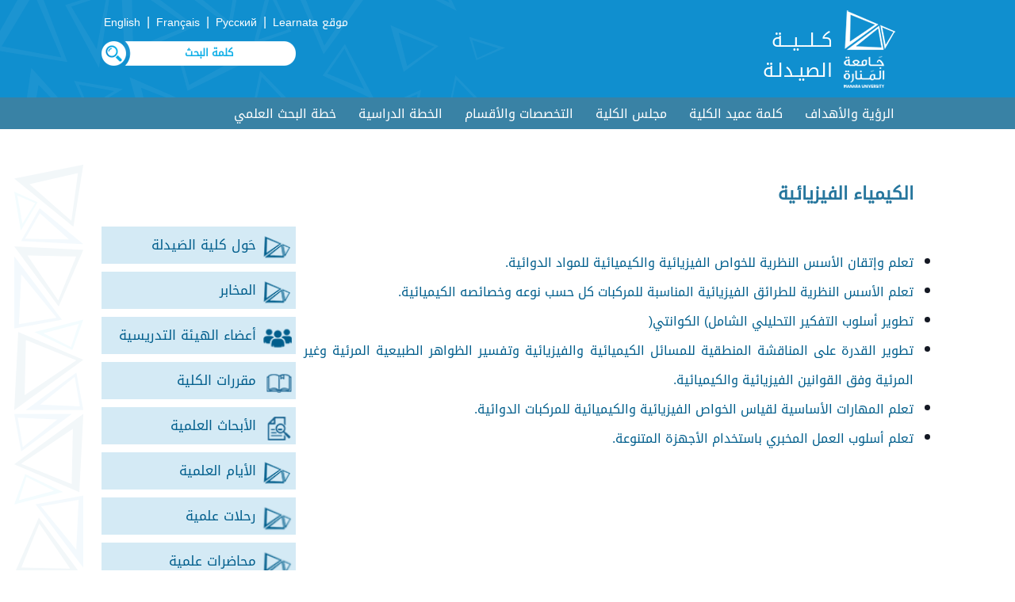

--- FILE ---
content_type: text/html; charset=UTF-8
request_url: https://manara.edu.sy/pharm/index.php?page=show&ex=2&dir=items&lang=1&service=42&cat_id=497
body_size: 5606
content:
<html>
<head>
<title>جامعة المنارة - كلية الصيدلة</title>
<meta http-equiv="Content-Type" content="text/html; charset=utf-8" />

<meta name="KEYWORDS" content="


    
    تعلم وإتقان الأسس النظرية للخواص الفيزيائية والكيميائية للمواد الدوائية.
    
    
    تعلم الأسس النظرية للطرائق الفيزيائية المناسبة للمركبات كل حسب نوعه وخصائصه الكيميائية.
    
    
    تطوير أسلوب التفكير التحليلي الشامل) الكوانتي(
    
    
    تطوير القدرة على المناقشة المنطقية للمسائل الكيميائية والفيزيائية وتفسير الظواهر الطبيعية المرئية وغير المرئية وفق القوانين الفيزيائية والكيميائية.
    
    
    تعلم المهارات الأساسية لقياس الخواص الفيزيائية والكيميائية للمركبات الدوائية.
    
    
    تعلم أسلوب العمل المخبري باستخدام الأجهزة المتنوعة.
    
">
<meta name="DESCRIPTION" content="">
<meta name="ROBOTS" content="INDEX,FOLLOW">
<meta name="resource-type" content="document">
<meta http-equiv="expires" content="0">

<meta name="copyright" content="Copyright (c) 2026 by جامعة المنارة - كلية الصيدلة">
<meta name="revisit-after" content="1 days">
<meta name="distribution" colntent="Global">
<meta name="rating" content="General">
<meta name="viewport" content="width=device-width, initial-scale=1, maximum-scale=1">
<link rel="shortcut icon" href="..\images\favicon.ico" type="image/x-icon">

	

<link rel="alternate" hreflang="ar" href="https://manara.edu.sy/pharm/index.php?page=show&ex=2&dir=items&service=42&cat_id=497&lang=1" />
<link rel="alternate" hreflang="en" href="https://manara.edu.sy/pharm/index.php?page=show&ex=2&dir=items&service=42&cat_id=497&lang=2" />
<link rel="alternate" hreflang="fr" href="https://manara.edu.sy/pharm/index.php?page=show&ex=2&dir=items&service=42&cat_id=497&lang=3" />
<link rel="alternate" hreflang="ru" href="https://manara.edu.sy/pharm/index.php?page=show&ex=2&dir=items&service=42&cat_id=497&lang=5" />
<link rel="alternate" hreflang="x-default" href="https://manara.edu.sy/pharm/index.php?page=show&ex=2&dir=items&service=42&cat_id=497&lang=1" />

<!-- FaceBook  -->
<meta property="og:title" content="الكيمياء الفيزيائية">
<meta property="og:type" content="article">
<meta property="og:description" content="">
<meta property="og:site_name" content="جامعة المنارة - كلية الصيدلة">
<meta property="og:image" content="">
<!--<meta property="og:image:width" content="400" />
<meta property="og:image:height" content="300" />-->
<meta property="og:locale" content="ar_AR">

<meta name="twitter:card" content="summary">
<meta name="twitter:description" content="">
<meta name="twitter:title" content="الكيمياء الفيزيائية">
<meta name="twitter:site" content="">
<meta name="twitter:image" content="">
<meta name="twitter:creator" content="">

 <link href="../font.css" rel="stylesheet" type="text/css"  media="all" /> 
 <link href="../css/ar_style.css" rel="stylesheet" type="text/css"  media="all" /> 

	<script type="text/javascript" src="../js/JqLibrary/jquery.min.js"></script>

  
	
	
<script type="text/javascript" src="../js/move-top.js"></script>
<script type="text/javascript" src="../js/easing.js"></script>	
  <script type="text/javascript">
			jQuery(document).ready(function($) {
				$(".scroll").click(function(event){		
					event.preventDefault();
					$('html,body').animate({scrollTop:$(this.hash).offset().top},900);
				});
			});
</script>
<script>
				$(document).ready(function() {
					 var navoffeset=$(".header").offset().top;
					 $(window).scroll(function(){
						var scrollpos=$(window).scrollTop(); 
						if(scrollpos >=navoffeset){
							$(".header").addClass("fixed");
						}else{
							$(".header").removeClass("fixed");
						}
					 });
					 
				});
				</script>	
		
 </head>
  <body>
	   
	<!----start-header----->
<div class="topheader" id="home">	
	<div class="wrap">
		<div class="logo logoC">
			<a href="../index.php?lang=1"><img src="..\images\logo.png" alt="كلية الصيدلة" /></a>
			<a href="index.php?lang=1"><h1> كــلـــيـــة<br> الصيـدلـة </h1></a>
		</div>
		<div class="top_menu">
			<ul class="" style="direction:rtl;">
				<li class="lang" ><a href='' target='Learnata' >موقع Learnata   </a></li>  | 
				<li class="lang" ><a href='https://manara.edu.sy/pharm/index.php?page=show&ex=2&dir=items&service=42&cat_id=497&lang=5' > Русский </a></li>  | 
				<li class="lang" ><a href='https://manara.edu.sy/pharm/index.php?page=show&ex=2&dir=items&service=42&cat_id=497&lang=3' >  Français  </a></li>  |   				
				<li class="lang" ><a href='https://manara.edu.sy/pharm/index.php?page=show&ex=2&dir=items&service=42&cat_id=497&lang=2' > English </a></li> 
				
			</ul>
			
			<script language="JavaScript">
				function doSearchSite1(){
					if (document.FullSearchForm.Keywords.value==""  ) {
						alert("الرجاء إدخال كلمة البحث!");
						document.FullSearchForm.Keywords.focus();
						return;
					}
					else document.FullSearchForm.submit();
				  }
			</script>  
			<div class="NavBar_Search_Layout">
				<div class="NavBar_Search_Div">
					 <form name="FullSearchForm" action="index.php" method="GET" >
						<input type="hidden" name="lang" value="1">
						<input type="hidden" name="page" value="search">
						<input type="hidden" name="ex" value="2">
						<input type="hidden" name="dir" value="search">
						<input type="hidden" name="StartSearch" value="1">		 
						<img class="searchBTN" src="..\images\s22.png" alt="search" onclick="doSearchSite1()">
						<input class="search" id="Keywords" name="Keywords" placeholder="كلمة البحث" required="" value="">
						
					</form>				
						

				</div>
				<div class="clearfix"></div>
			</div>	
			
		</div>
		<div class="clearfix"></div>
	</div>
</div>	
<div class="header">
	<div class="wrap">
		<div class="h_menu">
			<a id="touch-menu" class="mobile-menu" href="#">القائمة</a>
			<nav>
			<ul class="menu list-unstyled">
<li ><a  href='index.php?page=show&ex=2&dir=items&lang=1&ser=41&cat_id=203&act=203&' target='_self'>الرؤية والأهداف</a></li><li ><a  href='index.php?page=show&ex=2&dir=items&lang=1&ser=41&cat_id=202&act=202&' target='_self'>كلمة عميد الكلية</a></li><li ><a  href='index.php?page=list&ex=2&dir=councils&lang=1&service=7&&act=199' target='_self'>مجلس الكلية</a></li><li ><a  href='index.php?page=show&ex=2&dir=items&lang=1&ser=41&cat_id=201&act=201&' target='_self'>التخصصات والأقسام</a><ul ><li><a href='index.php?page=show&ex=2&dir=items&lang=1&ser=41&cat_id=938&act=938&' target='_self'>قسم الصيدلانيات والتكنولوجيا الصيدلانية</a><ul  ><li  ><a href='index.php?page=show&ex=2&dir=items&lang=1&ser=41&cat_id=979&act=979&' target='_self'>مدخل الى الصيدلة</a></li><li  ><a href='index.php?page=show&ex=2&dir=items&lang=1&ser=41&cat_id=978&act=978&' target='_self'>صيدلانيات 1</a></li><li  ><a href='index.php?page=show&ex=2&dir=items&lang=1&ser=41&cat_id=977&act=977&' target='_self'>صيدلانيات 2</a></li><li  ><a href='index.php?page=show&ex=2&dir=items&lang=1&ser=41&cat_id=976&act=976&' target='_self'>التكنولوجيا الصيدلانية 1 </a></li><li  ><a href='index.php?page=show&ex=2&dir=items&lang=1&ser=41&cat_id=975&act=975&' target='_self'>التكنولوجيا الصيدلانية 2</a></li><li  ><a href='index.php?page=show&ex=2&dir=items&lang=1&ser=41&cat_id=974&act=974&' target='_self'>الصيدلة الاشعاعية</a></li><li  ><a href='index.php?page=show&ex=2&dir=items&lang=1&ser=41&cat_id=973&act=973&' target='_self'>الصيدلة الصناعية</a></li><li  ><a href='index.php?page=show&ex=2&dir=items&lang=1&ser=41&cat_id=972&act=972&' target='_self'>الاعلام والتسويق الصيدلاني</a></li><li  ><a href='index.php?page=show&ex=2&dir=items&lang=1&ser=41&cat_id=971&act=971&' target='_self'>صيدلة سريرية وصيدلة مشافي</a></li><li  ><a href='index.php?page=show&ex=2&dir=items&lang=1&ser=41&cat_id=970&act=970&' target='_self'>صيدلة حيوية وحرائك دوائية</a></li></ul></li><li><a href='index.php?page=show&ex=2&dir=items&lang=1&ser=41&cat_id=937&act=937&' target='_self'>قسم علم الأدوية والسموم</a><ul  ><li  ><a href='index.php?page=show&ex=2&dir=items&lang=1&ser=41&cat_id=969&act=969&' target='_self'>علم الأدوية 1</a></li><li  ><a href='index.php?page=show&ex=2&dir=items&lang=1&ser=41&cat_id=968&act=968&' target='_self'>علم الأدوية 2</a></li><li  ><a href='index.php?page=show&ex=2&dir=items&lang=1&ser=41&cat_id=967&act=967&' target='_self'>علم الأدوية الجزيئي</a></li><li  ><a href='index.php?page=show&ex=2&dir=items&lang=1&ser=41&cat_id=966&act=966&' target='_self'>صيدلة مجتمع</a></li><li  ><a href='index.php?page=show&ex=2&dir=items&lang=1&ser=41&cat_id=965&act=965&' target='_self'>ملازمة 1</a></li><li  ><a href='index.php?page=show&ex=2&dir=items&lang=1&ser=41&cat_id=964&act=964&' target='_self'>ملازمة 2</a></li><li  ><a href='index.php?page=show&ex=2&dir=items&lang=1&ser=41&cat_id=963&act=963&' target='_self'>علم السموم</a></li><li  ><a href='index.php?page=show&ex=2&dir=items&lang=1&ser=41&cat_id=962&act=962&' target='_self'>علوم السموم التطبيقي والشرعي</a></li></ul></li><li><a href='index.php?page=show&ex=2&dir=items&lang=1&ser=41&cat_id=936&act=936&' target='_self'>قسم الكيمياء الصيدلانية والمراقبة الدوائية </a><ul  ><li  ><a href='index.php?page=show&ex=2&dir=items&lang=1&ser=41&cat_id=961&act=961&' target='_self'>الكيمياء الصيدلانية 1</a></li><li  ><a href='index.php?page=show&ex=2&dir=items&lang=1&ser=41&cat_id=960&act=960&' target='_self'>الكيمياء الصيدلانية 2</a></li><li  ><a href='index.php?page=show&ex=2&dir=items&lang=1&ser=41&cat_id=959&act=959&' target='_self'>مراقبة دوائية</a></li><li  ><a href='index.php?page=show&ex=2&dir=items&lang=1&ser=41&cat_id=958&act=958&' target='_self'>اصطناع دوائي  </a></li><li  ><a href='index.php?page=show&ex=2&dir=items&lang=1&ser=41&cat_id=957&act=957&' target='_self'>مشروع التخرج</a></li></ul></li><li><a href='index.php?page=show&ex=2&dir=items&lang=1&ser=41&cat_id=935&act=935&' target='_self'>قسم العقاقير</a><ul  ><li  ><a href='index.php?page=show&ex=2&dir=items&lang=1&ser=41&cat_id=956&act=956&' target='_self'>علم العقاقير 1</a></li><li  ><a href='index.php?page=show&ex=2&dir=items&lang=1&ser=41&cat_id=955&act=955&' target='_self'>علم العقاقير2</a></li><li  ><a href='index.php?page=show&ex=2&dir=items&lang=1&ser=41&cat_id=954&act=954&' target='_self'>كيمياء العقاقير</a></li><li  ><a href='index.php?page=show&ex=2&dir=items&lang=1&ser=41&cat_id=953&act=953&' target='_self'>آداب الصيدلة وتشريعاتها</a></li></ul></li><li><a href='index.php?page=show&ex=2&dir=items&lang=1&ser=41&cat_id=934&act=934&' target='_self'>قسم الكيمياء الحيوية والأحياء الدقيقة</a><ul  ><li  ><a href='index.php?page=show&ex=2&dir=items&lang=1&ser=41&cat_id=952&act=952&' target='_self'>الكيمياء الحيوية 1</a></li><li  ><a href='index.php?page=show&ex=2&dir=items&lang=1&ser=41&cat_id=951&act=951&' target='_self'>الكيمياء الحيوية 2</a></li><li  ><a href='index.php?page=show&ex=2&dir=items&lang=1&ser=41&cat_id=950&act=950&' target='_self'>الكيمياء الحيوية السريرية</a></li><li  ><a href='index.php?page=show&ex=2&dir=items&lang=1&ser=41&cat_id=949&act=949&' target='_self'>الطفيليات والفطريات</a></li><li  ><a href='index.php?page=show&ex=2&dir=items&lang=1&ser=41&cat_id=948&act=948&' target='_self'>الجراثيم والفيروسات</a></li><li  ><a href='index.php?page=show&ex=2&dir=items&lang=1&ser=41&cat_id=947&act=947&' target='_self'>دمويات ومناعيات</a></li><li  ><a href='index.php?page=show&ex=2&dir=items&lang=1&ser=41&cat_id=946&act=946&' target='_self'>البيولوجيا الجزيئية</a></li><li  ><a href='index.php?page=show&ex=2&dir=items&lang=1&ser=41&cat_id=945&act=945&' target='_self'>التقانة الحيوية</a></li><li  ><a href='index.php?page=show&ex=2&dir=items&lang=1&ser=41&cat_id=944&act=944&' target='_self'>الميكروبيولوجيا الصيدلانية</a></li></ul></li><li><a href='index.php?page=show&ex=2&dir=items&lang=1&ser=41&cat_id=939&act=939&' target='_self'>قسم الكيمياء التحليلية والغذائية</a><ul  ><li  ><a href='index.php?page=show&ex=2&dir=items&lang=1&ser=41&cat_id=943&act=943&' target='_self'>الكيمياء التحليلية 1</a></li><li  ><a href='index.php?page=show&ex=2&dir=items&lang=1&ser=41&cat_id=942&act=942&' target='_self'>الكيمياء التحليلية 2</a></li><li  ><a href='index.php?page=show&ex=2&dir=items&lang=1&ser=41&cat_id=941&act=941&' target='_self'>التحليل الآلي</a></li><li  ><a href='index.php?page=show&ex=2&dir=items&lang=1&ser=41&cat_id=940&act=940&' target='_self'>كيمياء غذائية</a></li></ul></li></ul></li><li ><a  href='index.php?page=show&ex=2&dir=items&lang=1&ser=41&cat_id=200&act=200&' target='_self'>الخطة الدراسية</a></li><li ><a  href='index.php?page=show&ex=2&dir=items&lang=1&ser=41&cat_id=1338&act=1338&' target='_self'>خطة البحث العلمي</a></li>			
			</ul>
			</nav>
			<script src="../js/menu.js" type="text/javascript"></script>
		</div>
		<div class="clearfix"></div>
	</div>
</div>	
<!----End-header----->
<!--image-slider---->
<div class='clear2'> </div><!--End-image-slider---->

		<!-- Start Jquery Library -->

		<!-- End Jquery Library -->
		
		<!-- Start JqPrettyPhotoMaster -->			
			<link rel="stylesheet" href="../js/JqPrettyPhotoMaster/css/arprettyPhoto.css" type="text/css" media="screen" title="prettyPhoto main stylesheet" charset="utf-8" />
			<script src="../js/JqPrettyPhotoMaster/js/jquery.prettyPhoto.js" type="text/javascript" charset="utf-8"></script>
		<!-- End JqPrettyPhotoMaster -->
<script type="text/javascript" charset="utf-8">
	$(document).ready(function(){
		$("area[rel^='prettyPhoto']").prettyPhoto();
				
		$(".gallery:first a[rel^='prettyPhoto']").prettyPhoto({animation_speed:'normal',theme:'facebook',slideshow:30000, autoplay_slideshow: true});
		$(".gallery:gt(0) a[rel^='prettyPhoto']").prettyPhoto({animation_speed:'normal',theme:'facebook',slideshow:30000, autoplay_slideshow: true});
		
		$("#custom_content a[rel^='prettyPhoto']:first").prettyPhoto({
			custom_markup: '<div id="map_canvas" style="width:260px; height:265px"></div>',
			changepicturecallback: function(){ initialize(); }
		});

		$("#custom_content a[rel^='prettyPhoto']:last").prettyPhoto({
			custom_markup: '<div id="bsap_1259344" class="bsarocks bsap_d49a0984d0f377271ccbf01a33f2b6d6"></div><div id="bsap_1237859" class="bsarocks bsap_d49a0984d0f377271ccbf01a33f2b6d6" style="height:260px"></div><div id="bsap_1251710" class="bsarocks bsap_d49a0984d0f377271ccbf01a33f2b6d6"></div>',
			changepicturecallback: function(){ _bsap.exec(); }
		});
	});
</script>
<script language=Javascript>document.title="الكيمياء الفيزيائية";</script>  
<div class="about-us">
	<div class="wrap">
		<div class="about-header">
			<h3>الكيمياء الفيزيائية</h3>
			<div class="clear"> </div>
		</div>
		<div class="about-info" >	
<div class='HomeVerticalDocDiv2'><a   href='index.php?page=show&ex=2&dir=items&ex=2&ser=42&lang=1&cat_id=208&act='><div class='subDocDivHome2'   >حَول كلية الصَيدلة</div></a><a   href='index.php?page=show&ex=2&dir=items&ex=2&ser=42&lang=1&cat_id=443&act='><div class='subDocDivHome2'   >المخابر</div></a><a   href='index.php?page=list&ex=2&dir=councils&lang=1&service=8&act='><div class='subDocDivHome2' style='background-image:url(../downloads/files/1608159426_members.png)'  >أعضاء الهيئة التدريسية</div></a><a   href='index.php?page=show&ex=2&dir=items&ex=2&ser=42&lang=1&cat_id=211&act='><div class='subDocDivHome2' style='background-image:url(../downloads/files/1608159358_courses.png)'  >مقررات الكلية</div></a><a   href='index.php?page=list&ex=2&dir=items&lang=1&service=47&act='><div class='subDocDivHome2' style='background-image:url(../downloads/files/1608159456_researches.png)'  >الأبحاث العلمية</div></a><a   href='index.php?page=show&ex=2&dir=items&ex=2&ser=42&lang=1&cat_id=848&act='><div class='subDocDivHome2'   >الأيام العلمية</div></a><a   href='index.php?page=show&ex=2&dir=items&ex=2&ser=42&lang=1&cat_id=1821&act='><div class='subDocDivHome2' style='background-image:url(../downloads/files/1692617269_Capture.PNG)'  >رحلات علمية </div></a><a   href='index.php?page=show&ex=2&dir=items&ex=2&ser=42&lang=1&cat_id=1826&act='><div class='subDocDivHome2' style='background-image:url(../downloads/files/1692618502_Capture.PNG)'  >محاضرات علمية </div></a><a   href='index.php?page=show&ex=2&dir=items&ex=2&ser=42&lang=1&cat_id=1544&act='><div class='subDocDivHome2'   >ورشات تدريبية</div></a><a   href='index.php?page=list&ex=2&dir=items&lang=1&service=44&act='><div class='subDocDivHome2' style='background-image:url(../downloads/files/1608159472_projects.png)'  >مشاريع الطلبة</div></a><a   href='index.php?page=list&ex=2&dir=good_students&lang=1&act='><div class='subDocDivHome2' style='background-image:url(../downloads/files/1608159485_bstudents.png)'  >الطلبة الأوائل</div></a><a   href='index.php?page=show&ex=2&dir=items&ex=2&ser=42&lang=1&cat_id=213&act='><div class='subDocDivHome2'   >الإرشاد الأكاديمي</div></a><a   href='index.php?dir=html&ex=1&page=contactus&lang=1&act='><div class='subDocDivHome2' style='background-image:url(../downloads/files/1608159511_contact.png)'  >اتصل بنا</div></a></div><div class="desc"><p><span style="color: rgb(0, 94, 140);"><span style="font-size: medium;"><br />
</span></span></p>
<ul>
    <li>
    <p><span style="color: rgb(0, 94, 140);"><span style="font-size: medium;">تعلم وإتقان الأسس النظرية للخواص الفيزيائية والكيميائية للمواد الدوائية.</span></span></p>
    </li>
    <li>
    <p><span style="color: rgb(0, 94, 140);"><span style="font-size: medium;">تعلم الأسس النظرية للطرائق الفيزيائية المناسبة للمركبات كل حسب نوعه وخصائصه الكيميائية.</span></span></p>
    </li>
    <li>
    <p><span style="color: rgb(0, 94, 140);"><span style="font-size: medium;">تطوير أسلوب التفكير التحليلي الشامل) الكوانتي(</span></span></p>
    </li>
    <li>
    <p><span style="color: rgb(0, 94, 140);"><span style="font-size: medium;">تطوير القدرة على المناقشة المنطقية للمسائل الكيميائية والفيزيائية وتفسير الظواهر الطبيعية المرئية وغير المرئية وفق القوانين الفيزيائية والكيميائية.</span></span></p>
    </li>
    <li>
    <p><span style="color: rgb(0, 94, 140);"><span style="font-size: medium;">تعلم المهارات الأساسية لقياس الخواص الفيزيائية والكيميائية للمركبات الدوائية.</span></span></p>
    </li>
    <li>
    <p><span style="color: rgb(0, 94, 140);"><span style="font-size: medium;">تعلم أسلوب العمل المخبري باستخدام الأجهزة المتنوعة.</span></span></p>
    </li>
</ul></div><div class='clear'> </div><div class='attachementTitle'>الملفات المرفقة</div>	<div class="col5  gallery-grid ">		<a href="../downloads/files/1762098888_9.pdf"  target='_blank' >			<figure class="effect-bubba">	<img src='../images/pdf.png' style='height:64px;' alt='الجمل المبعثرة والمعلقات ' >			</figure>			<h5> الجمل المبعثرة والمعلقات </h5>		</a>	</div>	<div class="col5  gallery-grid ">		<a href="../downloads/files/1762098842_8.pdf"  target='_blank' >			<figure class="effect-bubba">	<img src='../images/pdf.png' style='height:64px;' alt='التفاعلات الكيميائية السرعة والتوازن' >			</figure>			<h5> التفاعلات الكيميائية السرعة والتوازن</h5>		</a>	</div>	<div class="col5  gallery-grid ">		<a href="../downloads/files/1762098562_7.pdf"  target='_blank' >			<figure class="effect-bubba">	<img src='../images/pdf.png' style='height:64px;' alt='حالات المادة ' >			</figure>			<h5> حالات المادة </h5>		</a>	</div>	<div class="col5  gallery-grid ">		<a href="../downloads/files/1762098524_6.pdf"  target='_blank' >			<figure class="effect-bubba">	<img src='../images/pdf.png' style='height:64px;' alt='ترموديناميك ' >			</figure>			<h5> ترموديناميك </h5>		</a>	</div>	<div class="col5  gallery-grid ">		<a href="../downloads/files/1762098454_5.pdf"  target='_blank' >			<figure class="effect-bubba">	<img src='../images/pdf.png' style='height:64px;' alt='المواد الصلبة ' >			</figure>			<h5> المواد الصلبة </h5>		</a>	</div>	<div class="col5  gallery-grid ">		<a href="../downloads/files/1762098410_4.pdf"  target='_blank' >			<figure class="effect-bubba">	<img src='../images/pdf.png' style='height:64px;' alt='المستحلبات ' >			</figure>			<h5> المستحلبات </h5>		</a>	</div>	<div class="col5  gallery-grid ">		<a href="../downloads/files/1762098369_3.pdf"  target='_blank' >			<figure class="effect-bubba">	<img src='../images/pdf.png' style='height:64px;' alt='العوامل الفعالة سطحياً ' >			</figure>			<h5> العوامل الفعالة سطحياً </h5>		</a>	</div>	<div class="col5  gallery-grid ">		<a href="../downloads/files/1762098225_2.pdf"  target='_blank' >			<figure class="effect-bubba">	<img src='../images/pdf.png' style='height:64px;' alt='الحركية والثباتية الدوائية2' >			</figure>			<h5> الحركية والثباتية الدوائية2</h5>		</a>	</div>	<div class="col5  gallery-grid ">		<a href="../downloads/files/1762098173_1.pdf"  target='_blank' >			<figure class="effect-bubba">	<img src='../images/pdf.png' style='height:64px;' alt='الحركية والثباتية الدوائية 1' >			</figure>			<h5> الحركية والثباتية الدوائية 1</h5>		</a>	</div>	<div class="col5  gallery-grid ">		<a href="../downloads/files/1692702496_12.docx"  target='_blank' >			<figure class="effect-bubba">	<img src='../images/pdf.png' style='height:64px;' alt='12- الجلسة الثانية عشر عملي' >			</figure>			<h5> 12- الجلسة الثانية عشر عملي</h5>		</a>	</div>	<div class="col5  gallery-grid ">		<a href="../downloads/files/1692702470_11.docx"  target='_blank' >			<figure class="effect-bubba">	<img src='../images/pdf.png' style='height:64px;' alt='11- الجلسة الحادية عشر عملي' >			</figure>			<h5> 11- الجلسة الحادية عشر عملي</h5>		</a>	</div>	<div class="col5  gallery-grid ">		<a href="../downloads/files/1692702454_10.docx"  target='_blank' >			<figure class="effect-bubba">	<img src='../images/pdf.png' style='height:64px;' alt='10- الجلسة العاشرة عملي' >			</figure>			<h5> 10- الجلسة العاشرة عملي</h5>		</a>	</div>	<div class="col5  gallery-grid ">		<a href="../downloads/files/1692702428_9.docx"  target='_blank' >			<figure class="effect-bubba">	<img src='../images/pdf.png' style='height:64px;' alt='9- الجلسة التاسعة عملي' >			</figure>			<h5> 9- الجلسة التاسعة عملي</h5>		</a>	</div>	<div class="col5  gallery-grid ">		<a href="../downloads/files/1692702413_8.docx"  target='_blank' >			<figure class="effect-bubba">	<img src='../images/pdf.png' style='height:64px;' alt='8- الجلسة الثامنة عملي' >			</figure>			<h5> 8- الجلسة الثامنة عملي</h5>		</a>	</div>	<div class="col5  gallery-grid ">		<a href="../downloads/files/1692702383_7.docx"  target='_blank' >			<figure class="effect-bubba">	<img src='../images/pdf.png' style='height:64px;' alt='7- الجلسة السابعة عملي' >			</figure>			<h5> 7- الجلسة السابعة عملي</h5>		</a>	</div>	<div class="col5  gallery-grid ">		<a href="../downloads/files/1692702329_6.docx"  target='_blank' >			<figure class="effect-bubba">	<img src='../images/pdf.png' style='height:64px;' alt='6- الجلسة السادسة عملي' >			</figure>			<h5> 6- الجلسة السادسة عملي</h5>		</a>	</div>	<div class="col5  gallery-grid ">		<a href="../downloads/files/1692702293_5.docx"  target='_blank' >			<figure class="effect-bubba">	<img src='../images/pdf.png' style='height:64px;' alt='5- الجلسة الخامسة عملي' >			</figure>			<h5> 5- الجلسة الخامسة عملي</h5>		</a>	</div>	<div class="col5  gallery-grid ">		<a href="../downloads/files/1692702265_4.docx"  target='_blank' >			<figure class="effect-bubba">	<img src='../images/pdf.png' style='height:64px;' alt='4- الجلسة الرابعة عملي' >			</figure>			<h5> 4- الجلسة الرابعة عملي</h5>		</a>	</div>	<div class="col5  gallery-grid ">		<a href="../downloads/files/1692702236_3.docx"  target='_blank' >			<figure class="effect-bubba">	<img src='../images/pdf.png' style='height:64px;' alt='3- الجلسة الثالثة عملي' >			</figure>			<h5> 3- الجلسة الثالثة عملي</h5>		</a>	</div>	<div class="col5  gallery-grid ">		<a href="../downloads/files/1692702209_2.docx"  target='_blank' >			<figure class="effect-bubba">	<img src='../images/pdf.png' style='height:64px;' alt='2- الجلسة الثانية عملي' >			</figure>			<h5> 2- الجلسة الثانية عملي</h5>		</a>	</div>	<div class="col5  gallery-grid ">		<a href="../downloads/files/1692702189_1.docx"  target='_blank' >			<figure class="effect-bubba">	<img src='../images/pdf.png' style='height:64px;' alt='1- الجلسة الأولى عملي' >			</figure>			<h5> 1- الجلسة الأولى عملي</h5>		</a>	</div>	<div class="col5  gallery-grid ">		<a href="../downloads/files/1616488179_reports.pdf"  target='_blank' >			<figure class="effect-bubba">	<img src='../images/pdf.png' style='height:64px;' alt='تقارير جلسات العملي' >			</figure>			<h5> تقارير جلسات العملي</h5>		</a>	</div>	<div class="col5  gallery-grid ">		<a href="../downloads/files/1616488101_practicalcourse.pdf"  target='_blank' >			<figure class="effect-bubba">	<img src='../images/pdf.png' style='height:64px;' alt='مقرر العملي' >			</figure>			<h5> مقرر العملي</h5>		</a>	</div>	<div class="col5  gallery-grid ">		<a href="../downloads/files/1693047184_PhysicalChemistry.docx"  target='_blank' >			<figure class="effect-bubba">	<img src='../images/pdf.png' style='height:64px;' alt='توصيف المقرر' >			</figure>			<h5> توصيف المقرر</h5>		</a>	</div>		
		</div>
		<div class="clear"> </div>		
				<div class="clear"> </div>
		
<div style="padding:15px 15px 15px 15px;">
<!-- Button BEGIN 	-->
<div class="addthis_toolbox addthis_default_style addthis_32x32_style">
<!--<a class="addthis_button_print"></a>-->
<a class="addthis_button_linkedin"></a>
<a class="addthis_button_google_plusone_share"></a>
<a class="addthis_button_facebook"></a>
<a class="addthis_button_twitter"></a>

</div>
<script type="text/javascript" src="//s7.addthis.com/js/300/addthis_widget.js#pubid=ra-55394eb64a5af086"></script>
 <!-- Button END -->							
</div>	
	</div>
</div>
			

  <!---start-footer---->
	 <div class="footer">
		<div class="wrap">	
			<div class="footer-grid1">
				<div class="footer_menu">
					<ul class="">
<li  ><a href='../index.php?page=show&ex=2&dir=items&lang=1&ser=2&cat_id=69&act=69&' target='_self'>دليل الطالب</a></li><li  ><a href='../index.php?lang=1&page=faqs&ex=2&dir=faqs&act=65' target='_self'>أسئلة متكررة</a></li><li  class='third'><a href='../index.php?page=list&ex=2&dir=photos&lang=1&service=8&act=63' target='_self'>ألبوم </a></li><li  ><a href='../index.php?page=list&ex=2&dir=items&lang=1&service=11&act=62' target='_self'>عروض</a></li><li  ><a href='../index.php?lang=1&dir=html&ex=1&page=complaint&act=60' target='_self'>مقترحات وشكاوي</a></li><li  class='third'><a href='../index.php?lang=1&page=list&ex=2&dir=sites&act=59' target='_self'>روابط هامة</a></li><li  ><a href='../index.php?lang=1&dir=html&ex=1&page=contactus&act=58' target='_self'>اتصل بنا</a></li>			
					</ul>
				</div>
				<div class="clear"> </div>
			</div>			
			
			<div class="footer-grid" style="text-align: left;">			
				<img src="..\images\logo_bottom.png" alt="جامعة المنارة">
				<div class="clear"> </div>
			</div>
			<div class="clear"> </div>
		</div>	
	</div>
	<div class="copy-right1">
		<div class="wrap">
			<!--<div class="copy-rightL"><p>Manara University -  جامعة المنار </p></div>-->
			<div class="social-icons">
											
						<ul>							
							<li><a href="https://www.facebook.com/ManaraUniv/" target="_blank" ><img src="../images/facebook.png" title="Facebook" alt="facebook" /></a></li>		
							<li><a href="https://twitter.com/" target="_blank" ><img src="../images/x.png" title="X" /></a></li>	
							<li><a href="https://www.linkedin.com/authwall?trk=ripf&trkInfo=AQFx-iZcTfBN2wAAAXbDlU9YqsMbfuX_qJ5BbUbykBmO7SUFQ1xc8nH7qndHYtqvN34FDbuOa46Z3fWtkla_n9hpviMJ45ZGx8s1mWd0GPM62z0gnAbi940YsWARTKZSf0YiocQ=&originalReferer=http://manara.edu.sy/&sessionRedirect=https%3A%2F%2Fwww.linkedin.com%2Fcompany%2F30664880" target="_blank" ><img src="../images/linkedin.png" title="Linkedin"  alt="Linkedin" /></a></li>									
							<li><a href="https://t.me/manara_university" target="_blank" ><img src="../images/telegram.png" title="Telegram"  alt="telegram" /></a></li>									
							<li><a href="https://www.youtube.com/channel/UCpSXDGmdITuVN8uoJuS77Nw" target="_blank" ><img src="../images/youtube.png" title="Youtube"  alt="youtube"/></a></li>										
							<li><a href="https://www.instagram.com/manarauni/" target="_blank" ><img src="../images/insta.png" title="Instagram"  alt="youtube"/></a></li>										
									
									<li>جامعة المنارة - Manara University</li>
						</ul>			
			</div>
			<div class="clear"> </div>
		</div>	
	</div>
	<div class="copy-right">
		<div class="top-to-page">
			<a href="#top" class="scroll"> </a>
			<div class="clear"> </div>
		</div>
		
		<p>powered by <a target="_blank" href="http://www.syrianmonster.com">Syrian Monster - Web Service Provider</a> - All Rights Reserved 2026</p>
	</div>
	
		 <!---End-footer---->
		 
			<!--start-smooth-scrolling-->
						<script type="text/javascript">
									$(document).ready(function() {
										/*
										var defaults = {
								  			containerID: 'toTop', // fading element id
											containerHoverID: 'toTopHover', // fading element hover id
											scrollSpeed: 1200,
											easingType: 'linear' 
								 		};
										*/
										
										$().UItoTop({ easingType: 'easeOutQuart' });
										
									});
								</script>
								<!--end-smooth-scrolling-->
		<a href="#home" id="toTop" class="scroll" style="display: block;"> <span id="toTopHover" style="opacity: 1;"> </span></a>     

	</body>
</html>

